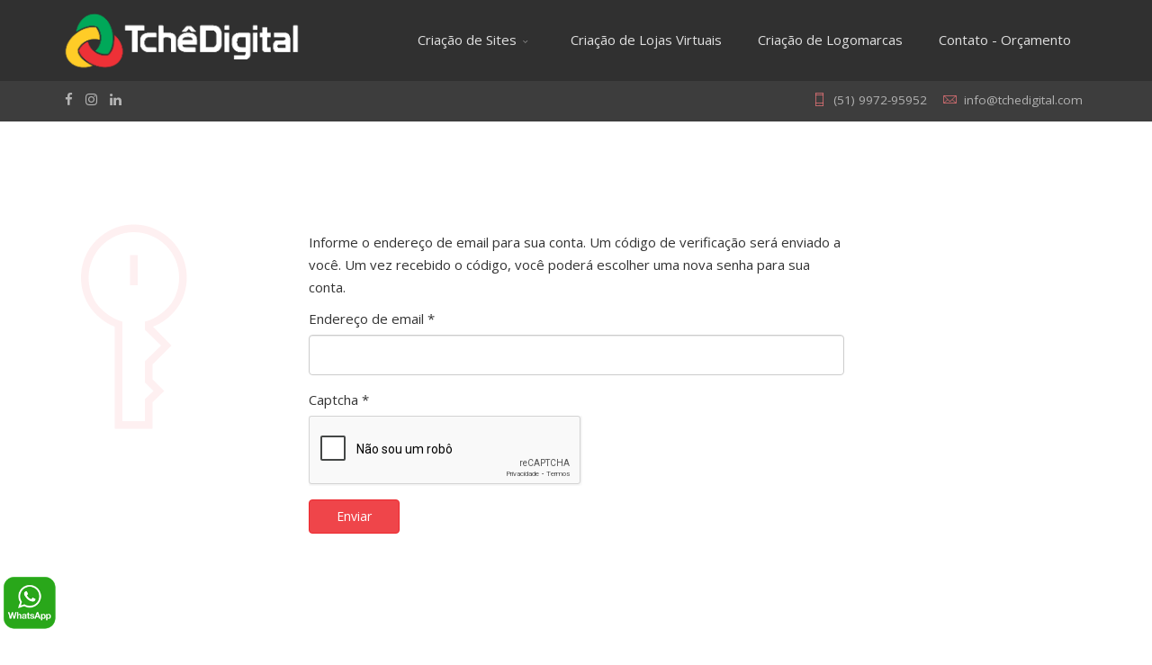

--- FILE ---
content_type: text/html; charset=utf-8
request_url: https://tche.digital/minha-conta?view=reset
body_size: 5344
content:
<!DOCTYPE html>
<html xmlns="http://www.w3.org/1999/xhtml" xml:lang="pt-br" lang="pt-br" dir="ltr">
    <head>
        <meta http-equiv="X-UA-Compatible" content="IE=edge">
            <meta name="viewport" content="width=device-width, initial-scale=1">
                                <!-- head -->
                <base href="https://tche.digital/minha-conta" />
	<meta http-equiv="content-type" content="text/html; charset=utf-8" />
	<meta name="rights" content="Nunes TI" />
	<meta name="description" content="Criação de Sites, Lojas Virtuais e Logomarcas. Desenvolvimento de Sites de Notícias. Posicionamento Web, Manutenção e Suporte. Criação de Sites Personalizados." />
	<meta name="generator" content="Joomla! - Open Source Content Management" />
	<title>Minha Conta</title>
	<link href="//cdn-nuneshost.tche.digital/templates/flex/images/favicon.ico" rel="shortcut icon" type="image/vnd.microsoft.icon" />
	<link href="//fonts.googleapis.com/css?family=Open+Sans:300,300italic,regular,italic,600,600italic,700,700italic,800,800italic&amp;subset=latin" rel="stylesheet" type="text/css" />
	<link href="//fonts.googleapis.com/css?family=Raleway:100,100italic,200,200italic,300,300italic,regular,italic,500,500italic,600,600italic,700,700italic,800,800italic,900,900italic&amp;subset=latin" rel="stylesheet" type="text/css" />
	<link href="//cdn-nuneshost.tche.digital/cache/com_templates/templates/flex/ed626eb5643f41141d75945f15e9b60a.css" rel="stylesheet" type="text/css" />
	<style type="text/css">
#mailto2ce-modal-window-138896745 .modal-body{overflow-y:hidden;padding:3px}#mailto2ce-modal-window-138896745 iframe{border:0}body{font-family:Open Sans, sans-serif; font-size:15px; font-weight:normal; }h1{font-family:Raleway, sans-serif; font-size:36px; font-weight:100; }h2{font-family:Raleway, sans-serif; font-size:30px; font-weight:300; }h3{font-family:Raleway, sans-serif; font-size:24px; font-weight:normal; }h4{font-family:Raleway, sans-serif; font-size:23px; font-weight:normal; }h5{font-family:Raleway, sans-serif; font-size:20px; font-weight:500; }h6{font-family:Raleway, sans-serif; font-size:17px; font-weight:600; }.sp-megamenu-parent > li > a {padding: 0 20px;}
.ap-modal-login .ap-signin + .nav.menu li {
     background:rgba(255,255,255,.9);
}
.ap-modal-login .ap-signin + .nav.menu li a {
     color:#D4D4D4!important;
}
.ap-modal-login .info-text,
.ap-modal-login .info-text:hover {
     color:#D4D4D4;
}

.sp-dropdown .sp-menu-item.sp-has-child.separator > .sp-group-title  {
    display:none;
}

/* WHATSAPP FIXO */
.whatsapp-fixo {
position: fixed;
bottom:20px;
left:2px;
z-index: 999;
}#sp-header{ background-color:#303030;color:#f0f0f0; }#sp-header a{color:#e0e0e0;}#sp-header a:hover{color:#ffffff;}#sp-top-bar{ background-color:#3d3d3d;color:#d4d4d4; }#sp-top-bar a{color:#b3b3b3;}#sp-top-bar a:hover{color:#d1d1d1;}#sp-footer{ background-color:#363839;color:#b0b0b0; }#sp-footer a{color:#d6d6d6;}#sp-footer a:hover{color:#f0f0f0;}
	</style>
	<script type="application/json" class="joomla-script-options new">{"csrf.token":"e74016ba905351027f0e2ca28e3f1886","system.paths":{"root":"","base":""},"system.keepalive":{"interval":1740000,"uri":"\/component\/ajax\/?format=json"},"joomla.jtext":{"JLIB_FORM_FIELD_INVALID":"Campo inv\u00e1lido:&#160;"}}</script>
	<script src="//cdn-nuneshost.tche.digital/media/system/js/core.js?935706300fc6a3dda8b5c74f7c6a44b9" type="d66d6f1ab41f461d4523b352-text/javascript"></script>
	<!--[if lt IE 9]><script src="/media/system/js/polyfill.event.js?935706300fc6a3dda8b5c74f7c6a44b9" type="text/javascript"></script><![endif]-->
	<script src="//cdn-nuneshost.tche.digital/media/system/js/keepalive.js?935706300fc6a3dda8b5c74f7c6a44b9" type="d66d6f1ab41f461d4523b352-text/javascript"></script>
	<script src="//cdn-nuneshost.tche.digital/media/system/js/mootools-core.js?935706300fc6a3dda8b5c74f7c6a44b9" type="d66d6f1ab41f461d4523b352-text/javascript"></script>
	<script src="//cdn-nuneshost.tche.digital/media/jui/js/jquery.min.js?935706300fc6a3dda8b5c74f7c6a44b9" type="d66d6f1ab41f461d4523b352-text/javascript"></script>
	<script src="//cdn-nuneshost.tche.digital/media/jui/js/jquery-noconflict.js?935706300fc6a3dda8b5c74f7c6a44b9" type="d66d6f1ab41f461d4523b352-text/javascript"></script>
	<script src="//cdn-nuneshost.tche.digital/media/jui/js/jquery-migrate.min.js?935706300fc6a3dda8b5c74f7c6a44b9" type="d66d6f1ab41f461d4523b352-text/javascript"></script>
	<script src="//cdn-nuneshost.tche.digital/media/system/js/punycode.js?935706300fc6a3dda8b5c74f7c6a44b9" type="d66d6f1ab41f461d4523b352-text/javascript"></script>
	<script src="//cdn-nuneshost.tche.digital/media/system/js/validate.js?935706300fc6a3dda8b5c74f7c6a44b9" type="d66d6f1ab41f461d4523b352-text/javascript"></script>
	<!--[if lt IE 9]><script src="/media/system/js/html5fallback.js?935706300fc6a3dda8b5c74f7c6a44b9" type="text/javascript"></script><![endif]-->
	<script src="//cdn-nuneshost.tche.digital/media/plg_captcha_recaptcha/js/recaptcha.min.js?935706300fc6a3dda8b5c74f7c6a44b9" type="d66d6f1ab41f461d4523b352-text/javascript"></script>
	<script src="https://www.google.com/recaptcha/api.js?onload=JoomlaInitReCaptcha2&render=explicit&hl=pt-BR" type="d66d6f1ab41f461d4523b352-text/javascript"></script>
	<script src="//cdn-nuneshost.tche.digital/templates/flex/js/bootstrap.min.js" type="d66d6f1ab41f461d4523b352-text/javascript"></script>
	<script src="//cdn-nuneshost.tche.digital/templates/flex/js/modernizr.js" type="d66d6f1ab41f461d4523b352-text/javascript"></script>
	<script src="//cdn-nuneshost.tche.digital/templates/flex/js/SmoothScroll.js" type="d66d6f1ab41f461d4523b352-text/javascript"></script>
	<script src="//cdn-nuneshost.tche.digital/templates/flex/js/matchheight.js" type="d66d6f1ab41f461d4523b352-text/javascript"></script>
	<script src="//cdn-nuneshost.tche.digital/templates/flex/js/jquery.easing.min.js" type="d66d6f1ab41f461d4523b352-text/javascript"></script>
	<script src="//cdn-nuneshost.tche.digital/templates/flex/js/jquery.nav.js" type="d66d6f1ab41f461d4523b352-text/javascript"></script>
	<script src="//cdn-nuneshost.tche.digital/templates/flex/js/vm-cart.js" type="d66d6f1ab41f461d4523b352-text/javascript"></script>
	<script src="//cdn-nuneshost.tche.digital/templates/flex/js/main.js" type="d66d6f1ab41f461d4523b352-text/javascript"></script>
	<script type="d66d6f1ab41f461d4523b352-text/javascript">
jQuery(function($){ initPopovers(); $("body").on("subform-row-add", initPopovers); function initPopovers (event, container) { $(container || document).find(".hasPopover").popover({"html": true,"trigger": "hover focus","container": "body"});} });
jQuery(document).ready(function(){
	jQuery('#mailto2ce-modal-window-138896745-button').on('click',function(){jQuery('#mailto2ce-modal-window-138896745').modal('show');});
});

var sp_preloader = '0';

var sp_offanimation = 'default';

	</script>

                    


<script type="d66d6f1ab41f461d4523b352-text/javascript">
  (function(i,s,o,g,r,a,m){i['GoogleAnalyticsObject']=r;i[r]=i[r]||function(){
  (i[r].q=i[r].q||[]).push(arguments)},i[r].l=1*new Date();a=s.createElement(o),
  m=s.getElementsByTagName(o)[0];a.async=1;a.src=g;m.parentNode.insertBefore(a,m)
  })(window,document,'script','//www.google-analytics.com/analytics.js','ga');

  ga('create', 'UA-9291505-1', 'auto');
  ga('send', 'pageview');

</script>
<!-- //End Universal Google Analytics Plugin by PB Web Development -->


</head>
    <body class="site com-users view-reset no-layout no-task itemid-256 pt-br ltr  sticky-header layout-fluid off-canvas-menu-init">
    
        <div class="off-canvas-menu-wrap">
            <div class="body-innerwrapper">
    <header id="sp-header" class="flex"><div class="container"><div class="row"><div id="sp-logo" class="col-xs-8 col-sm-3 col-md-3"><div class="sp-column logobckg"><a class="logo" href="/"><img class="sp-default-logo hidden-xs" src="//cdn-nuneshost.tche.digital/images/criacao_sites_porto_alegre.png" alt="Tchê Digital"><img class="sp-retina-logo hidden-xs" src="//cdn-nuneshost.tche.digital/images/criacao_sites_porto_alegre.png" alt="Tchê Digital" width="285" height="70" /><img class="sp-default-logo visible-xs-block" src="//cdn-nuneshost.tche.digital/images/criacao_sites_porto_alegre.png" alt="Tchê Digital"></a></div></div><div id="sp-menu" class="col-xs-4 col-sm-9 col-md-9"><div class="sp-column flex">			<div class="sp-megamenu-wrapper">
				<a id="offcanvas-toggler" class="visible-sm visible-xs" href="#"><i class="fa fa-bars"></i></a>
				<ul class="sp-megamenu-parent menu-fade-down-fade-up hidden-sm hidden-xs"><li class="sp-menu-item"></li><li class="sp-menu-item sp-has-child"><a  href="/criacao-sites"  >Criação de Sites</a><div class="sp-dropdown sp-dropdown-main sp-menu-right" style="width: 252px;"><div class="sp-dropdown-inner"><ul class="sp-dropdown-items"><li class="sp-menu-item"><a  href="/criacao-sites/empresas"  title="Criação de Sites Empresas" >Empresas</a></li><li class="sp-menu-item"><a  href="/criacao-sites/academias"  title="Criação de Sites Academias" >Academias</a></li><li class="sp-menu-item"><a  href="/criacao-sites/advogados"  title="Criação de Sites Advogados" >Advogados</a></li><li class="sp-menu-item"><a  href="/criacao-sites/arquitetos"  title="Criação de Sites Arquitetos" >Arquitetos</a></li><li class="sp-menu-item"><a  href="/criacao-sites/contabilidade"  title="Criação de Sites Contabilidade" >Contabilidade</a></li><li class="sp-menu-item"><a  href="/criacao-sites/escolas"  title="Criação de Sites Escolas" >Escolas</a></li><li class="sp-menu-item"><a  href="/criacao-sites/hoteis"  title="Criação de Sites Pousadas" >Hotéis e Pousadas</a></li><li class="sp-menu-item"><a  href="/criacao-sites/medicos"  title="Criação de Sites Médicos" >Médicos</a></li><li class="sp-menu-item"><a  href="/criacao-sites/noticias"  title="Criação de Sites Notícias" >Notícias</a></li><li class="sp-menu-item"><a  href="/criacao-sites/pet-shop"  title="Criação de Sites Pet Shop" >Pet Shop</a></li><li class="sp-menu-item"><a  href="/criacao-sites/restaurantes"  title="Criação de Sites Restaurantes" >Restaurantes</a></li></ul></div></div></li><li class="sp-menu-item"><a  href="/loja-virtual"  title="Criação Loja Virtual" >Criação de Lojas Virtuais</a></li><li class="sp-menu-item"><a  href="/criacao-logomarca"  title="Criação Logomarca" >Criação de Logomarcas</a></li><li class="sp-menu-item"><a  href="/contato"  >Contato - Orçamento</a></li></ul>			</div>
		</div></div></div></div></header><section id="sp-top-bar" class=" hidden-xs hidden-sm hidden-md"><div class="container"><div class="row"><div id="sp-top1" class="col-sm-4 col-md-4"><div class="sp-column "><ul class="social-icons"><li><a target="_blank" href="https://www.facebook.com/TcheDigital"><i class="fa fa-facebook"></i></a></li><li ><a target="_blank" href="https://www.instagram.com/tche.digital"><i class="fa fa-instagram"></i></a></li><li><a target="_blank" href="https://www.linkedin.com/company/tch%C3%AAdigital"><i class="fa fa-linkedin"></i></a></li></ul></div></div><div id="sp-top2" class="col-sm-8 col-md-8"><div class="sp-column pull-right"><ul class="sp-contact-info"><li class="sp-contact-mobile"><i class="pe pe-7s-phone"></i> <a href="tel:(51)9972-95952">(51) 9972-95952</a></li><li class="sp-contact-email"><i class="pe pe-7s-mail"></i> <span id="cloak5fb0e3d793c9eb5c2ec320da2b575445">Este endereço de email está sendo protegido de spambots. Você precisa do JavaScript ativado para vê-lo.</span><script type="d66d6f1ab41f461d4523b352-text/javascript">
				document.getElementById('cloak5fb0e3d793c9eb5c2ec320da2b575445').innerHTML = '';
				var prefix = '&#109;a' + 'i&#108;' + '&#116;o';
				var path = 'hr' + 'ef' + '=';
				var addy5fb0e3d793c9eb5c2ec320da2b575445 = '&#105;nf&#111;' + '&#64;';
				addy5fb0e3d793c9eb5c2ec320da2b575445 = addy5fb0e3d793c9eb5c2ec320da2b575445 + 'tch&#101;d&#105;g&#105;t&#97;l' + '&#46;' + 'c&#111;m';
				var addy_text5fb0e3d793c9eb5c2ec320da2b575445 = '&#105;nf&#111;' + '&#64;' + 'tch&#101;d&#105;g&#105;t&#97;l' + '&#46;' + 'c&#111;m';document.getElementById('cloak5fb0e3d793c9eb5c2ec320da2b575445').innerHTML += '<a ' + path + '\'' + prefix + ':' + addy5fb0e3d793c9eb5c2ec320da2b575445 + '\'>'+addy_text5fb0e3d793c9eb5c2ec320da2b575445+'<\/a>';
		</script></li></ul></div></div></div></div></section><section id="sp-title"><div class="row"><div id="sp-title" class="col-sm-12 col-md-12"><div class="sp-column "></div></div></div></section><section id="sp-main-body"><div class="container-fluid"><div class="row"><div id="sp-component" class="col-sm-12 col-md-12"><div class="sp-column "><div id="system-message-container">
	</div>
<div class="above-component"></div><div class="row reset-wrapper">
	<i class="pe pe-7s-key hidden-xs"></i>
	<div class="col-sm-6 col-sm-offset-3">
		<div class="reset">
			
			<form id="user-registration" action="/minha-conta?task=reset.request" method="post" class="form-validate">
									<p>Informe o endereço de email para sua conta. Um código de verificação será enviado a você. Um vez recebido o código, você poderá escolher uma nova senha para sua conta.</p>
											<div class="form-group">
							<label id="jform_email-lbl" for="jform_email" class="hasPopover required" title="Endereço de email" data-content="Forneça o endereço de email que está associado à sua conta de usuário.&lt;br /&gt;Um código de verificação será enviado a você. Uma vez recebido o código de verificação, você poderá escolher uma nova senha para sua conta.">
	Endereço de email<span class="star">&#160;*</span></label>
							<div class="group-control">
								<input type="text" name="jform[email]" id="jform_email"  value="" class="validate-username required" size="30"       required aria-required="true"      />
							</div>
						</div>
											<div class="form-group">
							<label id="jform_captcha-lbl" for="jform_captcha" class="hasPopover required" title="Captcha" data-content="Por favor, complete a verificação de segurança.">
	Captcha<span class="star">&#160;*</span></label>
							<div class="group-control">
								<div id="jform_captcha" class=" required g-recaptcha" data-sitekey="6LejzQwUAAAAAJy1g-nctrg1Yi8qTHJ2h24kYYIC" data-theme="light" data-size="normal" data-tabindex="0" data-callback="" data-expired-callback="" data-error-callback=""></div>							</div>
						</div>
									
				<div class="form-group">
					<button type="submit" class="btn btn-primary validate">Enviar</button>
				</div>
				<input type="hidden" name="e74016ba905351027f0e2ca28e3f1886" value="1" />			</form>
		</div>
	</div>
</div><div class="below-component"></div></div></div></div></div></section><footer id="sp-footer"><div class="container"><div class="row"><div id="sp-footer1" class="col-sm-12 col-md-12"><div class="sp-column "><div class="sp-module "><div class="sp-module-content">

<div class="custom"  >
	<p style="text-align: right;"><span style="font-size: 18pt;"><strong>Sites da Tchê Digital&nbsp; &nbsp; &nbsp; &nbsp; &nbsp; &nbsp; &nbsp;</strong></span></p>
<table style="float: right;">
<tbody>
<tr>
<td style="text-align: center;"><a title="Loja Virtual Quadros Decorativos" href="https://www.quadros.shop/" target="_blank" rel="noopener"> <img style="display: block; margin-left: auto; margin-right: auto;" title="Loja Virtual Quadros Decorativos" src="//cdn-nuneshost.tche.digital/images/quadros-decorativos-b.png" alt="Loja Virtual de Quadros" width="155" height="38" /> </a>&nbsp;<strong><a href="https://www.quadros.shop/" target="_blank" rel="noopener">Loja Virtual de Quadros Decorativos</a></strong></td>
<td style="text-align: center;"><a title="Bicho Loterias" href="https://bicholoterias.com.br/" target="_blank" rel="noopener"><img src="//cdn-nuneshost.tche.digital/images/logo-bicho-loterias-b.png" alt="Loja Virtual de Quadros" width="229" height="36" /></a><strong><a href="https://bicholoterias.com.br/" target="_blank" rel="noopener">Resultados de Loterias</a></strong></td>
</tr>
</tbody>
</table></div>
</div></div></div></div></div></div></footer>            </div> <!-- /.body-innerwrapper -->
        </div> <!-- /.off-canvas-menu-wrap -->
        <!-- Off Canvas Menu -->
        <div class="offcanvas-menu">
            <a href="#" class="close-offcanvas"><i class="fa fa-remove"></i></a>
            <div class="offcanvas-inner">
                                    <div class="sp-module "><div class="sp-module-content"><ul class="accordion-menu ">
<li class="item-108 deeper parent"><a href="/criacao-sites" > Criação de Sites</a><span class="accordion-menu-toggler collapsed" data-toggle="collapse" data-target="#collapse-menu-108-507"><i class="open-icon fa fa-angle-down"></i></span><ul class="collapse" id="collapse-menu-108-507"><li class="item-458"><a href="/criacao-sites/empresas" title="Criação de Sites Empresas" > Empresas</a></li><li class="item-443"><a href="/criacao-sites/academias" title="Criação de Sites Academias" > Academias</a></li><li class="item-133"><a href="/criacao-sites/advogados" title="Criação de Sites Advogados" > Advogados</a></li><li class="item-445"><a href="/criacao-sites/arquitetos" title="Criação de Sites Arquitetos" > Arquitetos</a></li><li class="item-125"><a href="/criacao-sites/contabilidade" title="Criação de Sites Contabilidade" > Contabilidade</a></li><li class="item-450"><a href="/criacao-sites/escolas" title="Criação de Sites Escolas" > Escolas</a></li><li class="item-163"><a href="/criacao-sites/hoteis" title="Criação de Sites Pousadas" > Hotéis e Pousadas</a></li><li class="item-372"><a href="/criacao-sites/medicos" title="Criação de Sites Médicos" > Médicos</a></li><li class="item-678"><a href="/criacao-sites/noticias" title="Criação de Sites Notícias" > Notícias</a></li><li class="item-455"><a href="/criacao-sites/pet-shop" title="Criação de Sites Pet Shop" > Pet Shop</a></li><li class="item-164"><a href="/criacao-sites/restaurantes" title="Criação de Sites Restaurantes" > Restaurantes</a></li></ul></li><li class="item-414"><a href="/loja-virtual" title="Criação Loja Virtual" > Criação de Lojas Virtuais</a></li><li class="item-377"><a href="/criacao-logomarca" title="Criação Logomarca" > Criação de Logomarcas</a></li><li class="item-327"><a href="/contato" > Contato - Orçamento</a></li></ul>
</div></div><div class="sp-module "><div class="sp-module-content"><ul class="accordion-menu ">
<li class="item-411"><a href="/inicio" > <i class="fa fa-home"></i> Início</a></li><li class="item-412"><a href="/criar-ticket" > Criar Ticket</a></li><li class="item-413"><a href="/tickets-abertos" > Meus Tickets</a></li><li class="item-415"><a href="https://tche.digital/" title="Retornar ao Site" > <i class="fa fa-share-square"></i> <img src="//cdn-nuneshost.tche.digital/images/tche-digital-branco.png" alt="Tchê Digital" /></a></li></ul>
</div></div>
                                </div> <!-- /.offcanvas-inner -->
        </div> <!-- /.offcanvas-menu -->
    
            
        <div class="whatsapp-fixo">
<a href="https://api.whatsapp.com/send?phone=5551997295952&text=Ol%C3%A1%21%20
Estou%20no%20site%20da%20Tch%C3%AA%20Digital.%20Gostaria%20de%20esclarecer%20uma%20d%C3%BAvida%20ou%20solicitar%20or%C3%A7amento%21" target="_blank">
<img src="//cdn-nuneshost.tche.digital/images/whatsapp-tche.png" width="60%" height="60%" alt="Fale Conosco"/> 
</a>
</div>
        <!-- Preloader -->
        
        <div id="fading-header" style="display:none"></div>
    <script src="/cdn-cgi/scripts/7d0fa10a/cloudflare-static/rocket-loader.min.js" data-cf-settings="d66d6f1ab41f461d4523b352-|49" defer></script><script defer src="https://static.cloudflareinsights.com/beacon.min.js/vcd15cbe7772f49c399c6a5babf22c1241717689176015" integrity="sha512-ZpsOmlRQV6y907TI0dKBHq9Md29nnaEIPlkf84rnaERnq6zvWvPUqr2ft8M1aS28oN72PdrCzSjY4U6VaAw1EQ==" data-cf-beacon='{"version":"2024.11.0","token":"b0f9f7a22d734be891b75d4d7fbe7030","r":1,"server_timing":{"name":{"cfCacheStatus":true,"cfEdge":true,"cfExtPri":true,"cfL4":true,"cfOrigin":true,"cfSpeedBrain":true},"location_startswith":null}}' crossorigin="anonymous"></script>
</body>
</html>

--- FILE ---
content_type: text/html; charset=utf-8
request_url: https://www.google.com/recaptcha/api2/anchor?ar=1&k=6LejzQwUAAAAAJy1g-nctrg1Yi8qTHJ2h24kYYIC&co=aHR0cHM6Ly90Y2hlLmRpZ2l0YWw6NDQz&hl=pt-BR&v=PoyoqOPhxBO7pBk68S4YbpHZ&theme=light&size=normal&anchor-ms=20000&execute-ms=30000&cb=9kxka1mesjfn
body_size: 49201
content:
<!DOCTYPE HTML><html dir="ltr" lang="pt-BR"><head><meta http-equiv="Content-Type" content="text/html; charset=UTF-8">
<meta http-equiv="X-UA-Compatible" content="IE=edge">
<title>reCAPTCHA</title>
<style type="text/css">
/* cyrillic-ext */
@font-face {
  font-family: 'Roboto';
  font-style: normal;
  font-weight: 400;
  font-stretch: 100%;
  src: url(//fonts.gstatic.com/s/roboto/v48/KFO7CnqEu92Fr1ME7kSn66aGLdTylUAMa3GUBHMdazTgWw.woff2) format('woff2');
  unicode-range: U+0460-052F, U+1C80-1C8A, U+20B4, U+2DE0-2DFF, U+A640-A69F, U+FE2E-FE2F;
}
/* cyrillic */
@font-face {
  font-family: 'Roboto';
  font-style: normal;
  font-weight: 400;
  font-stretch: 100%;
  src: url(//fonts.gstatic.com/s/roboto/v48/KFO7CnqEu92Fr1ME7kSn66aGLdTylUAMa3iUBHMdazTgWw.woff2) format('woff2');
  unicode-range: U+0301, U+0400-045F, U+0490-0491, U+04B0-04B1, U+2116;
}
/* greek-ext */
@font-face {
  font-family: 'Roboto';
  font-style: normal;
  font-weight: 400;
  font-stretch: 100%;
  src: url(//fonts.gstatic.com/s/roboto/v48/KFO7CnqEu92Fr1ME7kSn66aGLdTylUAMa3CUBHMdazTgWw.woff2) format('woff2');
  unicode-range: U+1F00-1FFF;
}
/* greek */
@font-face {
  font-family: 'Roboto';
  font-style: normal;
  font-weight: 400;
  font-stretch: 100%;
  src: url(//fonts.gstatic.com/s/roboto/v48/KFO7CnqEu92Fr1ME7kSn66aGLdTylUAMa3-UBHMdazTgWw.woff2) format('woff2');
  unicode-range: U+0370-0377, U+037A-037F, U+0384-038A, U+038C, U+038E-03A1, U+03A3-03FF;
}
/* math */
@font-face {
  font-family: 'Roboto';
  font-style: normal;
  font-weight: 400;
  font-stretch: 100%;
  src: url(//fonts.gstatic.com/s/roboto/v48/KFO7CnqEu92Fr1ME7kSn66aGLdTylUAMawCUBHMdazTgWw.woff2) format('woff2');
  unicode-range: U+0302-0303, U+0305, U+0307-0308, U+0310, U+0312, U+0315, U+031A, U+0326-0327, U+032C, U+032F-0330, U+0332-0333, U+0338, U+033A, U+0346, U+034D, U+0391-03A1, U+03A3-03A9, U+03B1-03C9, U+03D1, U+03D5-03D6, U+03F0-03F1, U+03F4-03F5, U+2016-2017, U+2034-2038, U+203C, U+2040, U+2043, U+2047, U+2050, U+2057, U+205F, U+2070-2071, U+2074-208E, U+2090-209C, U+20D0-20DC, U+20E1, U+20E5-20EF, U+2100-2112, U+2114-2115, U+2117-2121, U+2123-214F, U+2190, U+2192, U+2194-21AE, U+21B0-21E5, U+21F1-21F2, U+21F4-2211, U+2213-2214, U+2216-22FF, U+2308-230B, U+2310, U+2319, U+231C-2321, U+2336-237A, U+237C, U+2395, U+239B-23B7, U+23D0, U+23DC-23E1, U+2474-2475, U+25AF, U+25B3, U+25B7, U+25BD, U+25C1, U+25CA, U+25CC, U+25FB, U+266D-266F, U+27C0-27FF, U+2900-2AFF, U+2B0E-2B11, U+2B30-2B4C, U+2BFE, U+3030, U+FF5B, U+FF5D, U+1D400-1D7FF, U+1EE00-1EEFF;
}
/* symbols */
@font-face {
  font-family: 'Roboto';
  font-style: normal;
  font-weight: 400;
  font-stretch: 100%;
  src: url(//fonts.gstatic.com/s/roboto/v48/KFO7CnqEu92Fr1ME7kSn66aGLdTylUAMaxKUBHMdazTgWw.woff2) format('woff2');
  unicode-range: U+0001-000C, U+000E-001F, U+007F-009F, U+20DD-20E0, U+20E2-20E4, U+2150-218F, U+2190, U+2192, U+2194-2199, U+21AF, U+21E6-21F0, U+21F3, U+2218-2219, U+2299, U+22C4-22C6, U+2300-243F, U+2440-244A, U+2460-24FF, U+25A0-27BF, U+2800-28FF, U+2921-2922, U+2981, U+29BF, U+29EB, U+2B00-2BFF, U+4DC0-4DFF, U+FFF9-FFFB, U+10140-1018E, U+10190-1019C, U+101A0, U+101D0-101FD, U+102E0-102FB, U+10E60-10E7E, U+1D2C0-1D2D3, U+1D2E0-1D37F, U+1F000-1F0FF, U+1F100-1F1AD, U+1F1E6-1F1FF, U+1F30D-1F30F, U+1F315, U+1F31C, U+1F31E, U+1F320-1F32C, U+1F336, U+1F378, U+1F37D, U+1F382, U+1F393-1F39F, U+1F3A7-1F3A8, U+1F3AC-1F3AF, U+1F3C2, U+1F3C4-1F3C6, U+1F3CA-1F3CE, U+1F3D4-1F3E0, U+1F3ED, U+1F3F1-1F3F3, U+1F3F5-1F3F7, U+1F408, U+1F415, U+1F41F, U+1F426, U+1F43F, U+1F441-1F442, U+1F444, U+1F446-1F449, U+1F44C-1F44E, U+1F453, U+1F46A, U+1F47D, U+1F4A3, U+1F4B0, U+1F4B3, U+1F4B9, U+1F4BB, U+1F4BF, U+1F4C8-1F4CB, U+1F4D6, U+1F4DA, U+1F4DF, U+1F4E3-1F4E6, U+1F4EA-1F4ED, U+1F4F7, U+1F4F9-1F4FB, U+1F4FD-1F4FE, U+1F503, U+1F507-1F50B, U+1F50D, U+1F512-1F513, U+1F53E-1F54A, U+1F54F-1F5FA, U+1F610, U+1F650-1F67F, U+1F687, U+1F68D, U+1F691, U+1F694, U+1F698, U+1F6AD, U+1F6B2, U+1F6B9-1F6BA, U+1F6BC, U+1F6C6-1F6CF, U+1F6D3-1F6D7, U+1F6E0-1F6EA, U+1F6F0-1F6F3, U+1F6F7-1F6FC, U+1F700-1F7FF, U+1F800-1F80B, U+1F810-1F847, U+1F850-1F859, U+1F860-1F887, U+1F890-1F8AD, U+1F8B0-1F8BB, U+1F8C0-1F8C1, U+1F900-1F90B, U+1F93B, U+1F946, U+1F984, U+1F996, U+1F9E9, U+1FA00-1FA6F, U+1FA70-1FA7C, U+1FA80-1FA89, U+1FA8F-1FAC6, U+1FACE-1FADC, U+1FADF-1FAE9, U+1FAF0-1FAF8, U+1FB00-1FBFF;
}
/* vietnamese */
@font-face {
  font-family: 'Roboto';
  font-style: normal;
  font-weight: 400;
  font-stretch: 100%;
  src: url(//fonts.gstatic.com/s/roboto/v48/KFO7CnqEu92Fr1ME7kSn66aGLdTylUAMa3OUBHMdazTgWw.woff2) format('woff2');
  unicode-range: U+0102-0103, U+0110-0111, U+0128-0129, U+0168-0169, U+01A0-01A1, U+01AF-01B0, U+0300-0301, U+0303-0304, U+0308-0309, U+0323, U+0329, U+1EA0-1EF9, U+20AB;
}
/* latin-ext */
@font-face {
  font-family: 'Roboto';
  font-style: normal;
  font-weight: 400;
  font-stretch: 100%;
  src: url(//fonts.gstatic.com/s/roboto/v48/KFO7CnqEu92Fr1ME7kSn66aGLdTylUAMa3KUBHMdazTgWw.woff2) format('woff2');
  unicode-range: U+0100-02BA, U+02BD-02C5, U+02C7-02CC, U+02CE-02D7, U+02DD-02FF, U+0304, U+0308, U+0329, U+1D00-1DBF, U+1E00-1E9F, U+1EF2-1EFF, U+2020, U+20A0-20AB, U+20AD-20C0, U+2113, U+2C60-2C7F, U+A720-A7FF;
}
/* latin */
@font-face {
  font-family: 'Roboto';
  font-style: normal;
  font-weight: 400;
  font-stretch: 100%;
  src: url(//fonts.gstatic.com/s/roboto/v48/KFO7CnqEu92Fr1ME7kSn66aGLdTylUAMa3yUBHMdazQ.woff2) format('woff2');
  unicode-range: U+0000-00FF, U+0131, U+0152-0153, U+02BB-02BC, U+02C6, U+02DA, U+02DC, U+0304, U+0308, U+0329, U+2000-206F, U+20AC, U+2122, U+2191, U+2193, U+2212, U+2215, U+FEFF, U+FFFD;
}
/* cyrillic-ext */
@font-face {
  font-family: 'Roboto';
  font-style: normal;
  font-weight: 500;
  font-stretch: 100%;
  src: url(//fonts.gstatic.com/s/roboto/v48/KFO7CnqEu92Fr1ME7kSn66aGLdTylUAMa3GUBHMdazTgWw.woff2) format('woff2');
  unicode-range: U+0460-052F, U+1C80-1C8A, U+20B4, U+2DE0-2DFF, U+A640-A69F, U+FE2E-FE2F;
}
/* cyrillic */
@font-face {
  font-family: 'Roboto';
  font-style: normal;
  font-weight: 500;
  font-stretch: 100%;
  src: url(//fonts.gstatic.com/s/roboto/v48/KFO7CnqEu92Fr1ME7kSn66aGLdTylUAMa3iUBHMdazTgWw.woff2) format('woff2');
  unicode-range: U+0301, U+0400-045F, U+0490-0491, U+04B0-04B1, U+2116;
}
/* greek-ext */
@font-face {
  font-family: 'Roboto';
  font-style: normal;
  font-weight: 500;
  font-stretch: 100%;
  src: url(//fonts.gstatic.com/s/roboto/v48/KFO7CnqEu92Fr1ME7kSn66aGLdTylUAMa3CUBHMdazTgWw.woff2) format('woff2');
  unicode-range: U+1F00-1FFF;
}
/* greek */
@font-face {
  font-family: 'Roboto';
  font-style: normal;
  font-weight: 500;
  font-stretch: 100%;
  src: url(//fonts.gstatic.com/s/roboto/v48/KFO7CnqEu92Fr1ME7kSn66aGLdTylUAMa3-UBHMdazTgWw.woff2) format('woff2');
  unicode-range: U+0370-0377, U+037A-037F, U+0384-038A, U+038C, U+038E-03A1, U+03A3-03FF;
}
/* math */
@font-face {
  font-family: 'Roboto';
  font-style: normal;
  font-weight: 500;
  font-stretch: 100%;
  src: url(//fonts.gstatic.com/s/roboto/v48/KFO7CnqEu92Fr1ME7kSn66aGLdTylUAMawCUBHMdazTgWw.woff2) format('woff2');
  unicode-range: U+0302-0303, U+0305, U+0307-0308, U+0310, U+0312, U+0315, U+031A, U+0326-0327, U+032C, U+032F-0330, U+0332-0333, U+0338, U+033A, U+0346, U+034D, U+0391-03A1, U+03A3-03A9, U+03B1-03C9, U+03D1, U+03D5-03D6, U+03F0-03F1, U+03F4-03F5, U+2016-2017, U+2034-2038, U+203C, U+2040, U+2043, U+2047, U+2050, U+2057, U+205F, U+2070-2071, U+2074-208E, U+2090-209C, U+20D0-20DC, U+20E1, U+20E5-20EF, U+2100-2112, U+2114-2115, U+2117-2121, U+2123-214F, U+2190, U+2192, U+2194-21AE, U+21B0-21E5, U+21F1-21F2, U+21F4-2211, U+2213-2214, U+2216-22FF, U+2308-230B, U+2310, U+2319, U+231C-2321, U+2336-237A, U+237C, U+2395, U+239B-23B7, U+23D0, U+23DC-23E1, U+2474-2475, U+25AF, U+25B3, U+25B7, U+25BD, U+25C1, U+25CA, U+25CC, U+25FB, U+266D-266F, U+27C0-27FF, U+2900-2AFF, U+2B0E-2B11, U+2B30-2B4C, U+2BFE, U+3030, U+FF5B, U+FF5D, U+1D400-1D7FF, U+1EE00-1EEFF;
}
/* symbols */
@font-face {
  font-family: 'Roboto';
  font-style: normal;
  font-weight: 500;
  font-stretch: 100%;
  src: url(//fonts.gstatic.com/s/roboto/v48/KFO7CnqEu92Fr1ME7kSn66aGLdTylUAMaxKUBHMdazTgWw.woff2) format('woff2');
  unicode-range: U+0001-000C, U+000E-001F, U+007F-009F, U+20DD-20E0, U+20E2-20E4, U+2150-218F, U+2190, U+2192, U+2194-2199, U+21AF, U+21E6-21F0, U+21F3, U+2218-2219, U+2299, U+22C4-22C6, U+2300-243F, U+2440-244A, U+2460-24FF, U+25A0-27BF, U+2800-28FF, U+2921-2922, U+2981, U+29BF, U+29EB, U+2B00-2BFF, U+4DC0-4DFF, U+FFF9-FFFB, U+10140-1018E, U+10190-1019C, U+101A0, U+101D0-101FD, U+102E0-102FB, U+10E60-10E7E, U+1D2C0-1D2D3, U+1D2E0-1D37F, U+1F000-1F0FF, U+1F100-1F1AD, U+1F1E6-1F1FF, U+1F30D-1F30F, U+1F315, U+1F31C, U+1F31E, U+1F320-1F32C, U+1F336, U+1F378, U+1F37D, U+1F382, U+1F393-1F39F, U+1F3A7-1F3A8, U+1F3AC-1F3AF, U+1F3C2, U+1F3C4-1F3C6, U+1F3CA-1F3CE, U+1F3D4-1F3E0, U+1F3ED, U+1F3F1-1F3F3, U+1F3F5-1F3F7, U+1F408, U+1F415, U+1F41F, U+1F426, U+1F43F, U+1F441-1F442, U+1F444, U+1F446-1F449, U+1F44C-1F44E, U+1F453, U+1F46A, U+1F47D, U+1F4A3, U+1F4B0, U+1F4B3, U+1F4B9, U+1F4BB, U+1F4BF, U+1F4C8-1F4CB, U+1F4D6, U+1F4DA, U+1F4DF, U+1F4E3-1F4E6, U+1F4EA-1F4ED, U+1F4F7, U+1F4F9-1F4FB, U+1F4FD-1F4FE, U+1F503, U+1F507-1F50B, U+1F50D, U+1F512-1F513, U+1F53E-1F54A, U+1F54F-1F5FA, U+1F610, U+1F650-1F67F, U+1F687, U+1F68D, U+1F691, U+1F694, U+1F698, U+1F6AD, U+1F6B2, U+1F6B9-1F6BA, U+1F6BC, U+1F6C6-1F6CF, U+1F6D3-1F6D7, U+1F6E0-1F6EA, U+1F6F0-1F6F3, U+1F6F7-1F6FC, U+1F700-1F7FF, U+1F800-1F80B, U+1F810-1F847, U+1F850-1F859, U+1F860-1F887, U+1F890-1F8AD, U+1F8B0-1F8BB, U+1F8C0-1F8C1, U+1F900-1F90B, U+1F93B, U+1F946, U+1F984, U+1F996, U+1F9E9, U+1FA00-1FA6F, U+1FA70-1FA7C, U+1FA80-1FA89, U+1FA8F-1FAC6, U+1FACE-1FADC, U+1FADF-1FAE9, U+1FAF0-1FAF8, U+1FB00-1FBFF;
}
/* vietnamese */
@font-face {
  font-family: 'Roboto';
  font-style: normal;
  font-weight: 500;
  font-stretch: 100%;
  src: url(//fonts.gstatic.com/s/roboto/v48/KFO7CnqEu92Fr1ME7kSn66aGLdTylUAMa3OUBHMdazTgWw.woff2) format('woff2');
  unicode-range: U+0102-0103, U+0110-0111, U+0128-0129, U+0168-0169, U+01A0-01A1, U+01AF-01B0, U+0300-0301, U+0303-0304, U+0308-0309, U+0323, U+0329, U+1EA0-1EF9, U+20AB;
}
/* latin-ext */
@font-face {
  font-family: 'Roboto';
  font-style: normal;
  font-weight: 500;
  font-stretch: 100%;
  src: url(//fonts.gstatic.com/s/roboto/v48/KFO7CnqEu92Fr1ME7kSn66aGLdTylUAMa3KUBHMdazTgWw.woff2) format('woff2');
  unicode-range: U+0100-02BA, U+02BD-02C5, U+02C7-02CC, U+02CE-02D7, U+02DD-02FF, U+0304, U+0308, U+0329, U+1D00-1DBF, U+1E00-1E9F, U+1EF2-1EFF, U+2020, U+20A0-20AB, U+20AD-20C0, U+2113, U+2C60-2C7F, U+A720-A7FF;
}
/* latin */
@font-face {
  font-family: 'Roboto';
  font-style: normal;
  font-weight: 500;
  font-stretch: 100%;
  src: url(//fonts.gstatic.com/s/roboto/v48/KFO7CnqEu92Fr1ME7kSn66aGLdTylUAMa3yUBHMdazQ.woff2) format('woff2');
  unicode-range: U+0000-00FF, U+0131, U+0152-0153, U+02BB-02BC, U+02C6, U+02DA, U+02DC, U+0304, U+0308, U+0329, U+2000-206F, U+20AC, U+2122, U+2191, U+2193, U+2212, U+2215, U+FEFF, U+FFFD;
}
/* cyrillic-ext */
@font-face {
  font-family: 'Roboto';
  font-style: normal;
  font-weight: 900;
  font-stretch: 100%;
  src: url(//fonts.gstatic.com/s/roboto/v48/KFO7CnqEu92Fr1ME7kSn66aGLdTylUAMa3GUBHMdazTgWw.woff2) format('woff2');
  unicode-range: U+0460-052F, U+1C80-1C8A, U+20B4, U+2DE0-2DFF, U+A640-A69F, U+FE2E-FE2F;
}
/* cyrillic */
@font-face {
  font-family: 'Roboto';
  font-style: normal;
  font-weight: 900;
  font-stretch: 100%;
  src: url(//fonts.gstatic.com/s/roboto/v48/KFO7CnqEu92Fr1ME7kSn66aGLdTylUAMa3iUBHMdazTgWw.woff2) format('woff2');
  unicode-range: U+0301, U+0400-045F, U+0490-0491, U+04B0-04B1, U+2116;
}
/* greek-ext */
@font-face {
  font-family: 'Roboto';
  font-style: normal;
  font-weight: 900;
  font-stretch: 100%;
  src: url(//fonts.gstatic.com/s/roboto/v48/KFO7CnqEu92Fr1ME7kSn66aGLdTylUAMa3CUBHMdazTgWw.woff2) format('woff2');
  unicode-range: U+1F00-1FFF;
}
/* greek */
@font-face {
  font-family: 'Roboto';
  font-style: normal;
  font-weight: 900;
  font-stretch: 100%;
  src: url(//fonts.gstatic.com/s/roboto/v48/KFO7CnqEu92Fr1ME7kSn66aGLdTylUAMa3-UBHMdazTgWw.woff2) format('woff2');
  unicode-range: U+0370-0377, U+037A-037F, U+0384-038A, U+038C, U+038E-03A1, U+03A3-03FF;
}
/* math */
@font-face {
  font-family: 'Roboto';
  font-style: normal;
  font-weight: 900;
  font-stretch: 100%;
  src: url(//fonts.gstatic.com/s/roboto/v48/KFO7CnqEu92Fr1ME7kSn66aGLdTylUAMawCUBHMdazTgWw.woff2) format('woff2');
  unicode-range: U+0302-0303, U+0305, U+0307-0308, U+0310, U+0312, U+0315, U+031A, U+0326-0327, U+032C, U+032F-0330, U+0332-0333, U+0338, U+033A, U+0346, U+034D, U+0391-03A1, U+03A3-03A9, U+03B1-03C9, U+03D1, U+03D5-03D6, U+03F0-03F1, U+03F4-03F5, U+2016-2017, U+2034-2038, U+203C, U+2040, U+2043, U+2047, U+2050, U+2057, U+205F, U+2070-2071, U+2074-208E, U+2090-209C, U+20D0-20DC, U+20E1, U+20E5-20EF, U+2100-2112, U+2114-2115, U+2117-2121, U+2123-214F, U+2190, U+2192, U+2194-21AE, U+21B0-21E5, U+21F1-21F2, U+21F4-2211, U+2213-2214, U+2216-22FF, U+2308-230B, U+2310, U+2319, U+231C-2321, U+2336-237A, U+237C, U+2395, U+239B-23B7, U+23D0, U+23DC-23E1, U+2474-2475, U+25AF, U+25B3, U+25B7, U+25BD, U+25C1, U+25CA, U+25CC, U+25FB, U+266D-266F, U+27C0-27FF, U+2900-2AFF, U+2B0E-2B11, U+2B30-2B4C, U+2BFE, U+3030, U+FF5B, U+FF5D, U+1D400-1D7FF, U+1EE00-1EEFF;
}
/* symbols */
@font-face {
  font-family: 'Roboto';
  font-style: normal;
  font-weight: 900;
  font-stretch: 100%;
  src: url(//fonts.gstatic.com/s/roboto/v48/KFO7CnqEu92Fr1ME7kSn66aGLdTylUAMaxKUBHMdazTgWw.woff2) format('woff2');
  unicode-range: U+0001-000C, U+000E-001F, U+007F-009F, U+20DD-20E0, U+20E2-20E4, U+2150-218F, U+2190, U+2192, U+2194-2199, U+21AF, U+21E6-21F0, U+21F3, U+2218-2219, U+2299, U+22C4-22C6, U+2300-243F, U+2440-244A, U+2460-24FF, U+25A0-27BF, U+2800-28FF, U+2921-2922, U+2981, U+29BF, U+29EB, U+2B00-2BFF, U+4DC0-4DFF, U+FFF9-FFFB, U+10140-1018E, U+10190-1019C, U+101A0, U+101D0-101FD, U+102E0-102FB, U+10E60-10E7E, U+1D2C0-1D2D3, U+1D2E0-1D37F, U+1F000-1F0FF, U+1F100-1F1AD, U+1F1E6-1F1FF, U+1F30D-1F30F, U+1F315, U+1F31C, U+1F31E, U+1F320-1F32C, U+1F336, U+1F378, U+1F37D, U+1F382, U+1F393-1F39F, U+1F3A7-1F3A8, U+1F3AC-1F3AF, U+1F3C2, U+1F3C4-1F3C6, U+1F3CA-1F3CE, U+1F3D4-1F3E0, U+1F3ED, U+1F3F1-1F3F3, U+1F3F5-1F3F7, U+1F408, U+1F415, U+1F41F, U+1F426, U+1F43F, U+1F441-1F442, U+1F444, U+1F446-1F449, U+1F44C-1F44E, U+1F453, U+1F46A, U+1F47D, U+1F4A3, U+1F4B0, U+1F4B3, U+1F4B9, U+1F4BB, U+1F4BF, U+1F4C8-1F4CB, U+1F4D6, U+1F4DA, U+1F4DF, U+1F4E3-1F4E6, U+1F4EA-1F4ED, U+1F4F7, U+1F4F9-1F4FB, U+1F4FD-1F4FE, U+1F503, U+1F507-1F50B, U+1F50D, U+1F512-1F513, U+1F53E-1F54A, U+1F54F-1F5FA, U+1F610, U+1F650-1F67F, U+1F687, U+1F68D, U+1F691, U+1F694, U+1F698, U+1F6AD, U+1F6B2, U+1F6B9-1F6BA, U+1F6BC, U+1F6C6-1F6CF, U+1F6D3-1F6D7, U+1F6E0-1F6EA, U+1F6F0-1F6F3, U+1F6F7-1F6FC, U+1F700-1F7FF, U+1F800-1F80B, U+1F810-1F847, U+1F850-1F859, U+1F860-1F887, U+1F890-1F8AD, U+1F8B0-1F8BB, U+1F8C0-1F8C1, U+1F900-1F90B, U+1F93B, U+1F946, U+1F984, U+1F996, U+1F9E9, U+1FA00-1FA6F, U+1FA70-1FA7C, U+1FA80-1FA89, U+1FA8F-1FAC6, U+1FACE-1FADC, U+1FADF-1FAE9, U+1FAF0-1FAF8, U+1FB00-1FBFF;
}
/* vietnamese */
@font-face {
  font-family: 'Roboto';
  font-style: normal;
  font-weight: 900;
  font-stretch: 100%;
  src: url(//fonts.gstatic.com/s/roboto/v48/KFO7CnqEu92Fr1ME7kSn66aGLdTylUAMa3OUBHMdazTgWw.woff2) format('woff2');
  unicode-range: U+0102-0103, U+0110-0111, U+0128-0129, U+0168-0169, U+01A0-01A1, U+01AF-01B0, U+0300-0301, U+0303-0304, U+0308-0309, U+0323, U+0329, U+1EA0-1EF9, U+20AB;
}
/* latin-ext */
@font-face {
  font-family: 'Roboto';
  font-style: normal;
  font-weight: 900;
  font-stretch: 100%;
  src: url(//fonts.gstatic.com/s/roboto/v48/KFO7CnqEu92Fr1ME7kSn66aGLdTylUAMa3KUBHMdazTgWw.woff2) format('woff2');
  unicode-range: U+0100-02BA, U+02BD-02C5, U+02C7-02CC, U+02CE-02D7, U+02DD-02FF, U+0304, U+0308, U+0329, U+1D00-1DBF, U+1E00-1E9F, U+1EF2-1EFF, U+2020, U+20A0-20AB, U+20AD-20C0, U+2113, U+2C60-2C7F, U+A720-A7FF;
}
/* latin */
@font-face {
  font-family: 'Roboto';
  font-style: normal;
  font-weight: 900;
  font-stretch: 100%;
  src: url(//fonts.gstatic.com/s/roboto/v48/KFO7CnqEu92Fr1ME7kSn66aGLdTylUAMa3yUBHMdazQ.woff2) format('woff2');
  unicode-range: U+0000-00FF, U+0131, U+0152-0153, U+02BB-02BC, U+02C6, U+02DA, U+02DC, U+0304, U+0308, U+0329, U+2000-206F, U+20AC, U+2122, U+2191, U+2193, U+2212, U+2215, U+FEFF, U+FFFD;
}

</style>
<link rel="stylesheet" type="text/css" href="https://www.gstatic.com/recaptcha/releases/PoyoqOPhxBO7pBk68S4YbpHZ/styles__ltr.css">
<script nonce="dwwD11ZlL48ifrUb5iuZJA" type="text/javascript">window['__recaptcha_api'] = 'https://www.google.com/recaptcha/api2/';</script>
<script type="text/javascript" src="https://www.gstatic.com/recaptcha/releases/PoyoqOPhxBO7pBk68S4YbpHZ/recaptcha__pt_br.js" nonce="dwwD11ZlL48ifrUb5iuZJA">
      
    </script></head>
<body><div id="rc-anchor-alert" class="rc-anchor-alert"></div>
<input type="hidden" id="recaptcha-token" value="[base64]">
<script type="text/javascript" nonce="dwwD11ZlL48ifrUb5iuZJA">
      recaptcha.anchor.Main.init("[\x22ainput\x22,[\x22bgdata\x22,\x22\x22,\[base64]/[base64]/[base64]/[base64]/[base64]/[base64]/[base64]/[base64]/[base64]/[base64]\\u003d\x22,\[base64]\\u003d\x22,\x22NcKUUcK4JcKfwopJwo7CtDgFwqRfw47DlDBUwrzCvmgnwrrDol9AFsOfwrxqw6HDnlrCjF8fwrXCicO/[base64]/CqWxXDMOaAsK3fEPCuVwcHGnDtE3Dr8OfwosDZMKNWsK9w49EM8KcL8OGw6HCrXfCrcOZw7QlU8OrVTkBHsO1w6nCnMOhw4rCk2Bsw7prwq7Cu3gOPAhhw4fCvwjDhl82QCQKBy1jw7bDnyJjAQNuaMKow5Uiw7zChcO2ecO+wrFiKsKtHsK/[base64]/DiS3CsMOiPcKPw5QqwpEDw5g7UcOhE8Kaw77DrMKcKz5pw5jDicKjw6YcfsOew7vCnw7ChsOGw6o2w7bDuMKewpXCgcK8w4PDo8Klw5dZw5nDi8O/YEUsUcK2wofDmsOyw5kxKCU9wpx4XE3CgRTDusOYw7LCrcKzW8KfTBPDlFMHwoorw4lOwpvCgwTDuMOhbxbDt1zDrsKdwpvDuhbDtW/CtsO4wq5uKADCu1cswrh4w5tkw5VzEMONAQtuw6HCjMKBw5nCrSzCgDzCoGnCsFrCpRRPScOWDX5cOcKMwpvDnzM1w4/CpBbDpcKxOMKlIXnDvcKow6zCsg/DlxYsw7jCiw0CTVdDwpp8DMO9EsKTw7bCkkPChjPCnsK7bcKRKixRSDEmw4TCssKww4TCm294WATDsRAOHcOHVTRdUx/DpWbDjwwiwqYOwro+asK/wrUxw6M+wphITcOtT0UiHiDCkWvDshM1c3kSdSfDj8Ovw7o0w4jDpsOgw7ZJwoPCqMKJAipQwpnCkFrCgUluXMO5WsORwp/CrMK2woDCiMO4ewvDjsOWYHTDrmRHQ1NGwrdZwqEWw4zCrcKFwoXCscKVwrsYTD3DqwMGwrXCnsKLQQ9ew69jw5F2w5TCssKsw47DncO+eQQQw7YXw7obUQ/CkcKXw54dwpBOwolPQDDDl8KQDwcoOAHDpsKTDcO8w7LDtsOjW8KQw7cNZ8KNwqMUwpPCgcKWbzlaw7wrw7BQwoc4w53Ds8KlV8KdwqBFVQbCuWECwoojRSsywoUzw5fDgcOPwoPDosKzw4gywph4PHrCucKLwo/DkjzDh8OLWsK6w5PCrcK3e8K8PMOReDLDl8KKTVrDt8KPTMKDdVbCjcOQQcO6w7ptBMK7w7fCoVh0wrRkfWkTwqfDhUvDv8Oswp/Dv8KnPy9qw6DDvcOlwozCrFDDpzdkwosuU8OfNcKPwoLCu8Ocw6fCqn3DpMK9asK+B8OVwqjDpGgZMnhRBsKtNMKuXsK2wqfCuMKOw5QuwrB/[base64]/[base64]/[base64]/w4vDtm4owo/Dj1UpwpzDjH99IyvCknDDsMK/wrLDr8Kow5BADj8Pw7zCrMKgOMKew5lKwpzCs8Oiw7rDvsKTHcKlw6bCqlg9wokBYwx7w44aXsOYfWBTwrkbwofCqXkVwqfCmMKsNyknRSfDlS7Ci8O5w4fCk8KVwpRgL2N8wobDnx/CocKDAkd/wo3Cg8Oow7YeKEMnw6zDnQbCusKQwpQcW8K1XsKzwr3Dr3HCrcOewodawp88AMOyw4AfVMK/w6PCncKDwqzCn0LDosK8wooQwo9RwptnV8Kew6BWw6jDiRpeEh3Co8Oww7cKWxcnw5zDmCrCksKGw6MKw63DmxPDuDd7V2XDpk7DpCYZbx3DuCzDjcKHwqjCg8OWw5AoScK5asO9wpzCji3Cu3DDnUzDnxnDpyfCkMOyw7howr1gw6hqQn/DkcOnw4LCpcO5w67ChFTCnsKuw7lSZg00w4l6w6czZSvCtMO0w48Lw5J+MzbDqsKTYMKmTUcnwq52FkPCgcKFw5vDoMOFXy/[base64]/CunfDvgPDsHBoA8OBJzo9wrHDlsOoN8ObAWsjWcKDw5QVw4LDoMOIdsKqVGzDqTvCmsK+NcOdKMKbw5sww77CtTM6ZsKIw60Ww5pzwolCw78Mw7QMwqbDvMKlRUXDhlNlbnvCj07Clxc1WSIfwo0jw4rDncOawrInX8KyMxZeFcOgLcKYUcKOwoQ/wpdyYcO7LkZjwrnChsOFw5vDkjJRV0HClhh1AsKsamXCux3Dr1jChMK9f8KCw7PCpsOIDMKlfh3CkMOHwrphw7YnZsO8w5vDkDvCrcKvMyMOwpYfwqLDjD7DtCTCkQktwoVoEhfCmMODwrTDnMKQUsO6wr/CuCPDnSNzYlnCmRQwS1t/woTCrMOiAcKSw40ow6/Cr1LCrMOnPErDq8OJwojCrxwpw4lzwozClnHCisOpwoAYwr4CKgHDtgXCvsK1w4kkw7bCt8KDwpDCi8K2LwIEw4XDtgxreW/CqcKPTsO+MMKEw6QLeMKKecKjwocAaklFNFxOwpjDsyLCo34bHMO0UW/Dl8OVfnPCr8KcCcOlwpAkGhvDmR8pJ2XDiSoww5Zrw53DpTVRw6BFecKUDw1vOsKSw6BVwoF3VRVuN8O/w4ppScKzf8KvfMOKYC/ClsOJw7Jmw5zDm8Ofw7LDl8ObF33Dt8KodcOmasOYXk7DghzDo8Okw6TCvcOuw7VfwqHDosO/[base64]/[base64]/wq4rw7vCvy7DpSHCocKcwooYeRkLRXYcwqBjw7QQw4ZJw5hSE20uNG3CuCQ8woc+wqhtw6XCpsO8w6vDv3bClMKBEjDDpCfDncKPwqZgwoceayfCn8K3NBp5C2A/[base64]/csKJL3gSwrFXX8OiwrlzOMKtHsOawpBKw6bCjFVAPsKTGMKLNAHDpMOCVcKSw4rCrBINGi9BHGoDLClrw4DDuyllaMOjw4fDu8KRw4rDsMO4VMO5wo3DjcOyw5rDrSBLW8OVNA7Dp8O7w7Yowr/DvMOoGsObVxvDjFLCnlQ1wrnDlsKCw79PLHUPFMO4G3TCnMOXwr3DtFJTXMODZi7DvmxHw4bCisK/[base64]/Dp8OMwqDCh8Oew5/[base64]/DiCFVGsKtaH1CQnvCvsOWwrjDiE0TwohoLx4kGztlw4NzBipmw4tWw6okahJcwpDDrcKfw6jCmsK/wqBrMMOEwrrCncKVGgXDqwjChsOSRsO5XMOUw4DDs8KKYFlTYlnCv0QAMcK9b8K+WT0/TmBNwq1cwpnCocKETwBpD8KVwqLDqcO+CMOHw4TDp8KVNhnDk08kwpUTP1cxw55Ow4HCu8KAFMK5U3o2R8Kawp42TnV4XWrCn8OIw6MQwp/DkCfDjxA6aF9lwqBkwobDosOYwqkPwozClzbCksOjNMOHwq7DmMOVTinCpBDDosOGw68wdB5Ew4kswpssw4fCjX/[base64]/DgMKnO03Dv8KQwrk9wppqw5BLwpPDqsOcRsOswpnDpFXDgjTCkcK8CMO9YBwywrPDosK3wrnDlg0/w7TCtcOqw6E0FMOPAcOeCsOkfAdbYsODw73Cr1t8YMOHdUQaRSnChXTDq8O0L0Vjw6/DgEdjwqJKEwHDkntiwrjDoyDCjQs2QkERw6nDphgnSMKrwpNXwozCo3pYwr7CnVEtN8OjYcOJOcOYIcO1UmvDrAFCw53CmR3DiCN4GMKZw7cBw4/CvsOzf8KPNkbCocK3XsOmT8O5w6PDrMK2aSNbVcKqw4bCpUXDiE8Qw4ZsF8KCwrPDt8OoO1FdRMODw7vCrWsWdsOyw6LCowHCq8Oiw5hOJ31FwrPCjizCssO7wqctw5XDk8KUwq/Don4AV2bClMKwKMKkwpLDscKnwoMKw4PDtcK3MG/DvsK2eBDDhMKidS/CjV3CgsOfIBvCsDrCnsKzw4NgD8O6T8Kba8KOIhTDhMO4YsOMPMOTY8KXwrLDkcKjdhlfw7bCjMOYI0vCrcOhPcKkfsOFwqZqw5hSccKIw5zDm8ODYcO0PyLCnkfCs8O+wrYGwrJww7xdw7rCm1vDmkDChQLCiD7DtMOdSMOywrjCpMO3woHChMORw6vCjHUqN8OEWH/Dtl4tw7PCmlh8w7xMM2rCuT3DmFbCnMOfU8OuIMOoeMOwTzRcKHMYwq4mHsOAw7zCoCZzw7Agw4TCh8KZTsKBwoVkw7nDnjvCoBAlATvDiWnCiz08w7Z8w6BzSmbCiMOjw6XCi8K8w6Ukw5rDncOSw4howrdbTcOcbcOeGsK/OsOow4nCtsORw7jDiMKVO2E9Mi1IwrzDqcKsDFTCjX5uCMOnPcO2w7zCtsKtE8OqXsK7wqrDj8OGwqfDu8KQOmBzw4FQw7I/[base64]/[base64]/CrcKyUQvDnW/CuFhNw5LClcOAw7R4dsKiw4/CpUQew6LCtsKkwrQlw7zCrG1KCMOtTHvDkcKlGcKIw5k0w7puO3XDmcOZKB/CiTxtwogoEMOhwrfDuH7Cr8KDwr0Jw6XCtTtpwronw4fDkSnDrGTDkcKxw5nCrx/[base64]/wonDpA/DtMO3w4sdwq4owoTDo8KdNsKSw7JRwoLDvnDDgjdIw4TChAPCkG3DhsOxDsO4TsOFH31awpwRwpwCwo3DmjdtUwYpwppjCcKnAGVZwrrCt01fFD/CocKzXsOTw40cw73Ci8OQKMO/[base64]/[base64]/Ct21MC2gQaDYZWMK6fcKsw7jCiWDDhmEXw4TCsU9EOVTDtR3Di8O5worCl28SVsK4wrZLw6NBwqLCpMKkw6QdY8OFczIcwrE7w4fCgMKKJy0KBCsew6N3wpkdwqDCp2bCscK2wq1yJMOawqvCuFXCtDfDpcKNBDTDhRwhLzDDhsKQbRg6ay/DosOfcS1TFMOlw6hHRcOhw6jCikvDkxRGwqFfJkZkw5A8WWLDnH/CuynDg8OYw6XCngsVeFzCs1gfw5PCucKyfGR8NmXDhjYLX8KYwprCi0TCgR3CrcOAwqrDnxPCvFrChMOEwqvDk8KXTcOSwot2cmsle03Ct0HCnEpww5LDuMOuYx98PMOIwojCnmHDoyxwwpDCu25wYMKVXl/[base64]/Cpxx1w5zDgMKVwrZ3WUdxw6zDnBvCsCtYw6TDiSLDojRfw6nDmCnCiH8hw67CjRPDocOVAMOyUsK4wobDoDPDpcOQAMO6bHMLwprDt2vCj8KMw6jDm8KlRcOswojCpVl/[base64]/[base64]/Cn3/Di1gLVcOew4HChHY5ciMsw73DmksgwrzDmGsRc2YPBsOaWiZ5w5XCq23CpsKXe8K8w6PDgjp/wqZ+JURyY3/[base64]/DksK9wqLDvsORw5PDosOmwqDDgcOcwpLDmE7DmTIAw6VEwq/DpFbDicKJBVQJTzYqw78qJ3h8wqgOI8OrHVVXSA/[base64]/[base64]/CigrDt0RWw4tOcRnCu8OIe2nDi8K6IVrCkMKMwq9KDFB/cwUoORDDn8Osw4bDvB/CkMOhSMOcwqoxwpkpDcOWwoFmwpbCqcKGHMKnw6JMwrRsf8KMFsORw5gcBcKhI8ObwrdbwqAnTSRZWFIuLcKOwpTCiXTCpWUlM07DkcK6wrnDoMOHwovDm8K/DyIow44nWMOZCEnDocKyw4FUw7DCosOnEsOswrLCqnZCworCqMOtwrpkKAo2w5DDrsK/QSpIbk7DtsOnwr7DjDJ/H8K7wpPCv8K7woXCjcOAbB7CrnjCrcOVCsOPwrtRcWt5ZxPDtmxHwp3DrWRGXsOlwr/[base64]/ZHnCsHMrVcK7Zj/Dl8OfEcO1wqJwCcKOwp7DrxIfw5EFw5BETsOVIVbCn8OPBcKpwqPCq8KTwqA2GzzCmHnDmG4zwqwmw5TCsMKPXGnDhsOvM2vDnsO8RMK8BCDCvgkhw79VwrDDsno1SsOlICk+wp0Ya8KMw47DrUDCkR/Dky7CgsKQwrbDjMKFe8KFcEBfw7tDYBx9EsOVWHnCmMOdBsKBw4YwMwfDqWIVZ1HCgsKUw6R+F8KgFCUKw7cUw4BRwqh0wqbDjH7ChcKlDysSUcKGZMOaccK7ZWhdw7/DvWI8w7p6ZBXClMO7wpk3WkdXw7IjwqXCosKOOcKQDi8EW1/Cp8KBV8ORWsOANFUFA0DDh8KQY8OIw5zDuwHDmiRfUzDDkiULaXoYwpLDiiHDhELDtV/CjMOKwq3DusOSQsOGH8O0wqpqYXcdesKUw7bDvMKtFcOwcHchdsKMw655w53CsUBEwq7CrMOlwr0vwrAiw5rCsTfDoVnDtlrDqcKZasKPcjZywpLDkVbDsAwMdl7CgWbChcOJwrzDlcOxakhFw5/[base64]/CvcOsGcO/PWXDgcO3H8KWwoXDgsKfD3d8Q0gYw7rCvhJXwqjDvMO0woDCmcOIQBLDsEApA00Vw4vDncKQcTZ1wp/[base64]/Du1oUw7dBw6BKwp1lABgfKcKebjpFwrdIVg/DlsKwVELDscORRMKMN8OSwoLCiMOhw5Iiw7cQwrc8RMKxdMKnw7LDhsOtwpABQ8K9wqtGwpfCvMOOBsK1w6Zmwr9NQWNdWTANwr/DtsKsF8O+woUpw67CmMKoIsOhw6zCpRPDgCHDlBcawqt1AMOpwrLCoMK/w7/DrkHDhAQAQMKMIkZsw7HDgcKJVMO6wp9/w4dpwqzDuyXDgcODEMKPXXJrw7VJw402ElMDwrNlw5vCvRg6w7BDfcOPw4HDu8O6wo9OUcOjTxVAwokwHcO6w5bDiRjDqnp+KAt+w6cWwpfDp8O4wpLDqcKjwqfDl8KjKsK2w6HDlHtDN8KwZ8OiwrJ+wozCv8OTYGHCsMO3AArCtcO+d8OvFH5+w6PCj1/DqHzDtcKCw5jCkMKQS3pMAMOtw69qXHxHwq/DtDY3MMOPw7HCocKtBBXCsTN5GyTCnAfCo8Kawo7CrjDCq8K7w6nCikPCpRDDlRwKb8OrMGMSE23ClyZ8Uy4BwrnCn8OaCH1udWTCqsKZwrl0GjwocD/CmMOnwrXDtsKFw5LCjgjDnMOBwprCnUZ9w5vDlMO4wpDDtcKFdn3Cm8KpwpBQwrwkwp7DvcKmw7ppw60vOhsYScO0IHXDvSzCicODU8K6MsK3w5LDusO4BsOHw6lvM8OfLkTCmAE2wpYkWsOWV8KbcG8zw78LJMKEAG7DqMKpXw/[base64]/DjMOba8KvA8O4w5HDs1szw4PDqcKzTio0w4LDmR/[base64]/wpvCncKEWcKpZMOrGMKLw77ChE/CtDTCpsKJZiUKYgjDoGlya8KrQR0THsKpScKEUmc/HjM0WcKbw6gGw4Arw4DDpcKvZ8OMwp4iw4DCp2VZw6AEe8Kywrw3Q0Mvw5kuZ8OgwrxzBMKQw7/[base64]/DmDxAw6ovE8OtKMO2w73Ct8OoVsKGaMOqwovDtsKdEsOiZcOkIcO2wpnCqMOKw4IAwq/DpDsbw4I/wrsWw4oZwo/ChDzDtBzDkMOkwpLCn307wqjDosOYFWp7w5rCpn7DlBrDmWfCr11swotVw70Pw4xyGmBwQSNnLsOrW8OkwoYPw5rCvlJoIBovw4bDqcOTNMOZBkAFwqHDu8K4w5XDhMK3wqsQw73Dn8OPNMK/w4DCisK8bEsKwprCjijCujLCpUPClQ/Ct2nCoSwaU0kJwpVLwrrDgEhCwonDvMO3w57DgcOlwr4Rwpo4HMO7wrp9MwY0w7hmI8Oowog/w40gOSM4w4g6JgPCssO2KT0OwqPDoyTDt8KmwpbDosKfwp3DmsKsNcKUW8KbwpEJMgVrDjjCm8K1f8KNWsKmI8K1w6zChhrChHvDgXxHKH5wBcOyeDLCqRDDrEnDhMO9BcOzMcO5w6lKCFbDosKgwpvDhcKmCMOow6VUw7fChEDCkANfLml/[base64]/CgTAIwrx/w7/DkBVmMsO6cwvDk8K5wpllaSlYd8KPwrI6w5bCr8O3w6M4woPDqXAqw7ZUFcO1fMOYwoVSw47Ds8KswpzCnkpbIxHDjEtuFsOiw5vDoGkBFcO/G8KcwrvCgml6BATCjMKRHiLDhRgPLMOPwo/DosODSF/Cuj7ClMKINMKuG0bCrMKYKsOLwqHCoRxEwq7DvsO0eMK3PMOswo7Cs3dze1nCjgvCoRJdw50rw6/CvsKSNMKHSsKcwqF2eUx1wonDt8K9w5bCocK4w7IoOEd2JsOEdMOqwrFbLBZTwpxnwqPDgsOvw7gLwrTDoiNhwpTChWUbw5rDusOIN3/[base64]/Dq8Obw7vCgVDCpsKpwr/DmVbDgHnDjgfCjMKtCBHDjnbCvwzDrztPwrdsw4tCwq7Dihszw73CoD9/wqrDuhjCo3XCnhDDnMONwp8Fw77Dr8OUDALDpCnDul19UX7DiMOfw6vCtsO6GcOew4Rmw4fDrwYFw6fColF9asKow63CpsKoR8KpwqY/w5/CjcO5GcOGwpbCugzDhMOKJ0cdElAtwp3CiQPCusOtwptMwp7Dl8Knwp/DpsOrw4MVL302wqgXwpRLKjwST8KMJXrCpzduCcOWwrpLw7sJwrPClBrCvcOnEALDhsK3wpQ7w651KMOewp/[base64]/w5DDncK7w77DlgHCm2XCkHfCo8OKw53DixLDlMO/wq/Do8K8HGggw7ZQw7hJTcOOSRXClsKmUCnDucK2DGDChgPDpcKwAcK4R1oPwpzCiUQpwqstwr8Bw5bCtSLDh8KrOcKgw4IKcz0XdMOARMKtfkfCqn9Qw6IUelg3w7LCrsOaQHXCiFPCk8OCKU/DvMOJSBRRHMKZw5/ChTpGw6jDtsKLw4bDqgsqTcOgQgpAUAtfw5QXQWBBYsKcw4lkF1ZGD2zDucKrw6LDmcKhw6RmIAUgwpXDji/CmRXDosOpwokRLcORT1xcw4VBHsKNw5wgH8Omw4wDwrTCp3DCjcOaV8O6esKZOsKuecKFYcOWw64+Ey7CkXfDiRYEw4Vbwpw6fmQYCsOYD8KQD8KTU8OqdsKVwozCuX/DpMKQwpk3CsOEFcKVwp5/KMK+bMONwp7DnzYXwpkibzjDuMKPZ8O0GcOjwqkEw6zCqMO6HUJOZMKDAMOEYcK9Lw9lKcOGw4PCqSrDp8OIwp18F8KdG1A3a8OJwrHCrcOgQsOgw7UOCsOlw6ApUmvDr2LDusO/wpxvYcKww4tsCAx9wqgxEcOwEMOow7Y/WcKuFR4QwpbCqcKGwoMpw7/DgcK6W1XDuVDDqloDNsOVw68LwobDrEoEYjk3OTh/[base64]/DucOlwoLDsMOcHsKpw5gqaMKCwoTDoEjCosKMMcKHw5kww6PDtGUjNAPDlsK+Fn4wBsOWHit/JxHDpFnCscOkw4HDkyY5ERk9FQrCnsOZQMKEaBZxwpMoCMO4w65IJMO/H8OGwrRpNl11wqTDsMODTjHDmcKUw7FVw43DpcKfwrPDplrDksO8wq8GEMK7Q1DCncOow4fCiTJgHcKNw7AgwpjDizc4w77DgcKnw6DDrsKnwpoYw6/[base64]/CvVPDl8OFw6fCkcO4w4YOHUXCmDtnwp9qejonI8KSTm9vDlPCvBVJXlNEZCV6HGIBMVPDn0wUR8KPw4BSw4zCk8OiD8Ogw5QXw6NwX0DCk8O3wrVpNyvCoBpHwobDqcKqLcOLwoBeV8KBwpvCrsKxw47Dlz3Dh8KdwoJzMzPDoMKTN8K4HcKYPlZBYUB/JSTDvsK6w6jCqBbDrMKiwoBsQ8OBwpIbDMKxTMKbKcO5PA/DujDDsMOvHFPCmMOwBlgmR8KSGRhdaMOtHiTDucKKw4kLw6PCm8K1wr8SwoQjwpbDhk3DjWfCscKLP8KrKzzCiMKJEGDCtsK1G8Ouw6Ygw6VjdnIAw7siI1nCrMKyw4/DuAdmwqpETsOMM8OcGcKiwo0JIkJ3w6HDo8KyBcOvw5nCkMKAUXRpfcKCw5fDqMKJw73CuMKfEQLCo8OUw7bCp1HDv3TDsFQDDCvDjMOJwp9aWsK7w7p7PMONX8O/w4g6TzHCsQfClGTDsFXDj8OHKyvDnQgBw4/DqGXCocOxWnZPw5fDocOHwqYqwrJtKCsoQgVzPsKyw75Bw7ZLw7fDhzJ2w4Alw64jwqhMwo/[base64]/DhRrDiyLDozTCiGZHw6ELGw/DvFHCgG9SMMKIw6TCrsKyCgLDpkxDw7rDlcOvwptcPVLDnsKBbMK1D8OfwoVkGAvCl8KtaR/Dv8KYJFteEcOFw5rCgkvCksKNw5XCkTTCjwdew5TDmMKVb8KRw7/CqsKFw6zCukTDlAsEOcOEOlzCjUbDuX0EIMK7BjEPw58OCBN/JcOfwrPCl8KRU8KTw5PDl3QUwqwiwojCrjnDncOFw5VkwqHCuE/DjSfDvn9eQsK7P2TCmDPDqxLClMKpw5Unw7jDgsOqLCLCswh4w7Yfd8KfERXDri96GFnDncKPAHdawow1w5Miwo5SwpNEXsO1AcOKw6FAwpE0FcOya8O1wqhIw53DoW4Cwpl1wq/ChMKiw5TCiUw4w6TDt8K+O8OYw4LDusKKw5JnFxI7HMKIVMK6ElAGwqg1UMOxwq/[base64]/DsMKeeMO7wrnCjVMKIMKYwrBNS8KTdB9qf8K2w5Rvwp55w63DmVk7wpbDulRpa18LI8KzJgoHEB7Dn2ZJdzNrOTU+NCDDlxDDrA7Cnh7Cs8KkOD7Du37Dpm9ww6fDpys0w4Mvwp/DmFrDrXFBCUXCtkxTwoHCnz/CpsO9LiTCvlpGwqpUD2vCpsOsw5hzw5PCjQgOOBQkwpgyTMOVEHzCssOLw682bcK8GcK5w5MGwoJWwqJIw5XCh8KfDBnCjjbChsONd8K3w6AXw5bCssOaw4jDnwnCqF/DhDMQMMK8wroZwo8aw4kYXMOeWsOAwrPDlMO1GDPCt1nDvcOLw4vChF7CocKUwqxawpdfwo17wq9dc8OTc2PCicK3T1NVDMKZw4VcfAYEwpw2wqDCsX8ca8O4woQew7RrHMOOQsOWwrPDm8K5Zn3CminCnl3DucOfLcK3w4IrED7DsQXCo8ONw4bCjcKOw6LDrn/CrsOWwrDDtMONwrDChsK8HMKJW3glMCXCpMOdw4LDgEZARk9DI8OGcl5nw6zDvCTDlcKGwp7DssOmw7LDkCvDiQEsw5bCjgDDkHwsw7LDgsKYKMOKw77Di8ObwpwYwoNNwozCk0N7wpRUw6dIJsKEw7jCscK/MMKsw4rDkDLCt8KVw4jCjcKTWinCncOlw79Hw4F4w7B6w70dw5bCsk7CncKCwp/Do8K/[base64]/CssO4wptpOsOawohxwovCvsOrwr1Qwq1qayQMdcKQw5MZw705f1fDlMObPTIWw447EWDClMOBw7RrccKSwrLDmjVjwpNzwrbCvk3DsGpkw4HDhkAeK25ULmhFXsKLwqwswoIUe8Ovw6gOwoNZOCHCj8K8w4BPwocnPcO1w6HCgyQxw6nCpV/DnA8MCUc0wr0WaMKoX8Kww5snwqwgE8O7wq/CqnPCuhvCkcObw7jDrMOpLQzDqDzCiT8vwp1Cw7hTMisrwrbDrsK6KG5WZ8Opw7UvMXw5wrlaHzLCkGlXXsOVwoovwqFCNMOjeMKrCh0vw4/[base64]/CqijClwHDtj59w5U+w4IKw6/DjMKzwobCn8OZGk7CvsOoeQtcw7dTwqB7wooIw6UNLXRVw5DDisOuw5rCjMK5wrNkbW5QwoxEOXvCv8Ogw6vCj8KHwr8Zw709LW9EKgdza1x0w5xowrzCh8K6wqbCmg/DssKYw77Dnl1NwoFpwo1SwonDlWDDo8Kkw6HDuMOAw5/CvQ8RVsK9WsK5w5JLKMK9wojCiMOUOMOYF8KVw7vCmSQ+w71Jw5fDocKtEMKrLlfCicO1wpFvw4PCh8Ocw73DvCU4w7/DucKjw6kxw7jDgQ1Xwo5vXMODwoXCkMKQAzHCpsOlwo1jGMKsUcO3wrHDvUbDvGIuwr/DmFdQw5NDSMKkwqlCSMKoLMKcXms1w6g1bMORUcO0EMOUc8OEYcOJZiV1wqF0wpTCq8OMwqPCr8O4JcO9EsK6VsKbw6bDnj0wTsOjGsOZSMKgw5MCwqvDoGnCjQVkwrFKYUnDmVB/cHTCl8OZw4k5woRXFMOfbMO0w73ClMKRdR3Ct8OcKcO5dAJHOcKWYwpENcOOw6Y3worDjDvDmT3Dg1xlK35TScOQwozCsMK8TA3Cp8KfJ8OmSsOkw73DoUsxNBdAwojDj8O0wqd5w4DDvWbCog7Do38SwrHCtmDDgUDChEQdw5Q2Ont0wr/DgDvCj8OGw7DCmCTDpcOkD8OQHMKWwokoZmAcw6tUwqUkERPDtGzChlDDiG/ClS/Cu8KtOcOHw5N1wrTDu2jDsMKWwpVbwp7DpsOqLnIWD8OeAcKHwpgYwo4sw7s/c2XDoADDmsOmRQLCr8OSSGdowqpARsK3wr8pw7VpWHITw5rDt0nDsRnDucObQcOsG0XDiWthWsKEw7vDoMOtwrDCpAxpPwbDuG/Ci8O/[base64]/L8Oaw45fw6oTwr/CpMOywr7DocOIwpDDlsKSw4jCgW5INDbCs8O9V8KrAWlnwot9wrrCgsKuw4bDlG/[base64]/wq7CjxLDsH/DtCtJwqLDusO3N8OqZMO/ZEfDocKMU8KWwqnCtCzCiwlCwqLCusKaw67CoU3DqlrDk8OWFcK0I2B+LsKpw4HDl8K+wpsXw4jCvMOPdMOawq0zwqBcLATDg8OwwotifzIwwq9MCEXChhrCq1rCkQtJwqcbasKKwrDCogdJwr40Fn/DqQfCh8KKNXRXw7olW8K0w50cYMK6wpM6FX3CpFbDhDRjwqrDksKEwrR/[base64]/JMK8UMKswqkwwq8NYTXDvsONw5PCg8KuLCMDw7p3w5nCmsKATMKnO8O0dsK8P8KbDlUPwr4qAUYiFB7CuEw/w7DDiykPwoNFEWlwd8KdJMKowqdyJcKMO0I1wo8yMsObw7kUNcOtwohxwpwIXRjCtMK9w6R+bMKywqthGMOfTjrCm1PCr27CmibCvS3ClxZAcsO7UcO1w4MBFxkwA8Omwo/[base64]/Di08ew5DDoMK3UmoiasKyISIzE8ObS2rChMKVw4fDrjhWC05dw4LDm8OcwpdMw6jCnwnCtGxlwq/CkC9iw6sDExMDVmnCtcKpw4/[base64]/[base64]/w58kHcKbV8OIw7rDgnzCnVRbdVjDhGHDg8KWGMK5SjwGw7IMIg/[base64]/[base64]/DmX3Dq0ROw6cGecK/fsOucTcMwq/CpgPDmsOxd33Doil9w7bDnsKkwrRVL8K9TQXCtcKseDPCgGk1BMO5KsKXw5HDvMKVVsOdAMOpBidywqDCtMOJwr/Ds8KueC3Dq8O4w4hQPMKUw6fDscOyw5pRST3CjMKVUTc+SynDrcOCw5HDlcKTQFNwfcOFBsOQwrAAwo1CQ3/DrcKwwrwzwovCmUnDkX/Dv8KlV8K1fT9uHMOSwqp6wrHDkh7Dt8OuWMO/BwjDgMKMYsK5w4gMTDIUIhpsAsOjJGXCvMOrS8O0w73DisONTcOBw6tkwo3ChsKAw4sgwosoPcO2MTd6w7QeQcOKw6oJwqAawrbDp8KswofCkUrCuMKMS8OcGCh6JV50GcKSX8K5wokEw4LDisOVwrjDpMKRwovCnVdpAQ0wFztNIwJ/[base64]/CpcOMw6JyaljDtWTCnU8jwokKR8OXZsOSwqc5YnYVEcO8wrlDf8K4KjvDqR/DiCM5J2A2RcK6wod0JMK1wr9nw6hbw6vCqw5VwoR/BQTDg8OqLcOjOF/CohcPFhPDhlDCt8Ond8O1bTtOZU/DvcOrwqHDhA3CvCYcworCvXDCksK2w6TDm8OyCcO6w6jCscK9aiYkP8O3w7bColoiw7HDrx7Dj8KRCAbDs2JNV0Row4TCt3XCuMK5wpDDtE1/wpYXw4p/wrJ4WAXDki/Dr8KSw4XDqcKNRcKmBkRnew7DqMK4MzLCvHgjwovDt3BmwpIVIEB6cC1QwqLCisKoIhYiwqvCpEVow6gQwrbCqsOVVRbDscKBw4DCvUjDnEYGw5HDiMKNV8OdwpbCj8O2w6FdwodjCMOGFMKZY8OLwovCv8Kqw7/DnhTDvBvDmsOOY8Kbw5jCucKDa8OCwqwTTibCkR7DhXNywo7CuAohwpvDpMORGsOZecOWPn7DpkLCq8OON8O9wp53woXCicKWwpPDqhtqI8ONCQHCpHrCjVbCtWvDoHoswqgYA8Kgw67DhsKuwoZDYG/Cl3FGE3bCksO8ccK+ICpcw7MiQsOoW8Kcwo3CjMOdVwjDksKDwqLDswxDwpPCosOKTcO+QcKcERnCr8K3R8KZaxYtw7YMwq/ChcKiC8O4FMO7wpLCiS/[base64]/w7V0wpbDrzXDvmAoIjA/B2DCvcK9w6NCW3A0w7TDnsOFw53CoX3CnsOKXncdwq3DnGBwO8Kywq7Di8O0UMO4Q8OtwqrDoU11AHXDrTbDoMORwp/Ck3nDj8OqfxHDj8KYw7YkSkfCtmnDrgXDnyXCpjVuw6TCijtEVT1fZsOhVBY1RijCjMKiUGBMbsOiEsO5wosRw7ULeMKPf2sowo/DrsKndSbCqMKSL8K+wrFxwrkwIyhBwrPDqR3Cpz03w69jw6pgM8O9wrcXYDHCo8OERxYawoXDsMKZwonCk8O1wrbDnwjDvFbCswzDr2LDs8OpUnbCkSg6QsKHwoN/w7bCrxjDnsOUCCXDmXvDgMKvQsO/ZMOYwrDCnVJ9w64awrVDO8KQwo8IwrvDnUXDrsKNPVTDrRkib8O+ElrDslccOnAaTcO3w6rDvcOFwoZScXvCkMKXEB1Ow51DNmTDmS3CrsK/TcOmW8OFEsKUw4/CuTLCrWnCpcKGw4tHw7ZKZ8K7woDCh1zDoGbDng3CuUDDhDPCrlvDmj8cX1nDuj48RA0NNcK2OS7DvcOxwpHDmsKwwqYQw6I4w7jDnHXCpWgoccKrAEgrTiHDlcOmByTCv8Ocwr/[base64]/CmBg5wpfDoGNdwqHDvWYiVcKuRFVqFsOoQ8OKXQrDicK7KMKSwprDjsKUFhBtwo4LXhdqwqV+w6zCl8KRw4XDojPCvcKtw6N1ZcOkYX3DmMOXIXFRwoLCvWnDucKuesKNAQdxOTfCpcO2w4HDnm7DoyTDj8OJwqkbK8O0wp3Cuz/CihgWw5plNMKdw5HCgsKHw5vCiMOwZAbDm8ODAD/CsEtNEsK+w4oENx9DLAhmwptSwqMWVHk5wrDCpMO2ZmzDqDkfR8KTeX7Du8KhVMOwwqoLNELDmcKXKFLClsKoJ21tPcOkH8KaFsKYw4vCu8Oxw5JxY8OvC8Ohw644GE/DuMKTd1zClTxlwrkvw7d1FXrCpHV9woEsNB3CqwfCvsOwwq48w4h6HcKzKMKUV8OxSMOkw5DCr8OHw7vCum43w68/JHNISzEwLMK8Z8K7FsK5WcO1fignwp4/[base64]/Ct3XCjyEuwrZHRCHCl8O0wpvDrj4BXQMZwqlLwrtdwoZ/GATDv0fDmANnwrQnw5Ygw5V3w5XDqXTDv8O2wr3DvMKwaT8+wo/DhwDDrcKvwqLCsSHDvn0JVGpsw5zDtVXDnyhTIMOcccOqw7cSHsOQw67CksKTIcOYAG9mES4+S8OAQcKYwrRdG0nCvcOSwo0REmYmw4QqTSjCrHTDm1Nkw5fDlcKCEHbCqSwtAMOkYsO5w4zDnAQ5w5tsw67CjBtWDcO/[base64]/[base64]/DvkEzUVrCgRd4w7R8wq/Cq8OoZMO/wr7DmMO4wrLDpyV2B8K7G1rClx9gw73ClcKGLXUNOsOawrMbw4J1ET/DncOuYcK7Yx3Cg1rCpcOGwoRjLCo/[base64]/RsKvw5LCpMODw4wXfj9Ew4fCjcOdeMOewokjTRzDoibDmMOTAMOrLHlXw6/[base64]/SUHDrXbDmgfDiTFFL8KKwqt0w47CoMKbw73Dk1vCsURLEiJRa0tCQMOwBkV3wpLDlMK/VnwQDMOXdytjwqXDtsOgwrhqw4vDu13DjzjCvcKnDGDDrkg3T1hPFwsCwoAtwo/[base64]/[base64]/CmcOoQMKtJ8Opwog3JsOhScKJw4gCw77CsMKgw43Csj/[base64]/[base64]/wrYxfVnCqRTCukR5w5BdwqtgCWzDmzzDvcOKwq9mNcOSwrrCu8OgVB8Cw4Y+bRwmw7YLOsKOw6V3woBiwpAuWsKeGsKlwr5vcBNJFSjCpzJyHmLDtsKHUcOjMcOUEMKDNHQIw6geamHDrF/CiMKnwpLDkcOFwr1nNlDDvMOQK1DDnSZNI354Z8KdEsK2c8KtwpDCjSnDh8OVw7/DskBZMQZLw6rDm8KIN8KzRMKFw4d9wqzCn8KLK8Okw7t6wrnCmQpGLwF8w4HDiWQrEcO8w6kCwoXCncOIajFsO8KgIHTCn0TDqsONNcKHPDnCuMOfwqHDrSTCscK4Syglw7cqdRjCgSUmwrhlAMK7wolhAsOWXTHDiTpFwqkXw5fDhWR+wqFRPsOcW2nCti/CkXtTKmp+wqNzwrDCrk4+wqZSw6IieXHCqcKWMsORwpDCnGB3Yx1OMQbDrMOyw73DjsKWw4RMY8K7RWtrwpjDrhNhwpfDo8K1SibCocKew5EtIFPDthBJw7Z1woPChG1tV8O/[base64]/w4PDkkMFwprDiGfCvMKlw5MTw644BMOsDxA9woTCng7DvW3CqmXColbCi8KmPVF1wqkEw6PCtivCjMOQw7sSwot3AsOMwozDjsK6wqvCuBoIwq7DtcObPis3wrrDoQd8ZExxw7LCtVQ+TWPCrSrDgWbCj8OZ\x22],null,[\x22conf\x22,null,\x226LejzQwUAAAAAJy1g-nctrg1Yi8qTHJ2h24kYYIC\x22,0,null,null,null,1,[21,125,63,73,95,87,41,43,42,83,102,105,109,121],[1017145,681],0,null,null,null,null,0,null,0,1,700,1,null,0,\[base64]/76lBhnEnQkZnOKMAhmv8xEZ\x22,0,0,null,null,1,null,0,0,null,null,null,0],\x22https://tche.digital:443\x22,null,[1,1,1],null,null,null,0,3600,[\x22https://www.google.com/intl/pt-BR/policies/privacy/\x22,\x22https://www.google.com/intl/pt-BR/policies/terms/\x22],\x22rZkn2XGzlDjABaWBNd+AP0Srz7+qdV7lDIbzJyGPg/w\\u003d\x22,0,0,null,1,1768731831440,0,0,[23],null,[184,22,34,52,65],\x22RC-ApeZQub16q7DVw\x22,null,null,null,null,null,\x220dAFcWeA5qEJW7kGl1ydGaL1ls5y87yTQU4HNiNL5dLJj8Ay0_riyptBohX7XfjQyEJS_PRDBCKfk2xIxx__MOM4_16-Nd8facdg\x22,1768814631323]");
    </script></body></html>

--- FILE ---
content_type: application/javascript
request_url: https://cdn-nuneshost.tche.digital/templates/flex/js/vm-cart.js
body_size: 293
content:
jQuery(document).ready(function(a){function e(b){b.each(function(){var b=a(this),c=b.find('[data-type="select"]'),e=b.find(".add-to-cart"),h=b.next(".cd-customization-trigger");c.on("click",function(b){var c=a(this);if(c.toggleClass("is-open"),g(c),a(b.target).is("li")){var d=a(b.target),e=d.index()+1;d.addClass("active").siblings().removeClass("active"),c.removeClass("selected-1 selected-2 selected-3").addClass("selected-"+e),c.hasClass("color")&&f(c,e-1)}}),e.on("click",function(){d||(d=!0,g(e),e.addClass("is-added").find("path").eq(0).animate({"stroke-dashoffset":0},300,function(){setTimeout(function(){i(),e.removeClass("is-added").find(".addtocart-button").on("webkitTransitionEnd otransitionend oTransitionEnd msTransitionEnd transitionend",function(){e.find("path").eq(0).css("stroke-dashoffset","19.79"),d=!1}),a(".no-csstransitions").length>0&&(e.find("path").eq(0).css("stroke-dashoffset","19.79"),d=!1)},600)}))}),h.on("click",function(a){a.preventDefault(),g(e)})})}function f(a,b){var c=a.parent(".cd-customization").prev("a").children(".cd-slider-wrapper"),d=c.children("li");d.eq(b).removeClass("move-left").addClass("selected").prevAll().removeClass("selected").addClass("move-left").end().nextAll().removeClass("selected move-left")}function g(a){a.siblings('[data-type="select"]').removeClass("is-open").end().parents(".cd-single-item").addClass("hover").parent("li").siblings("li").find(".cd-single-item").removeClass("hover").end().find('[data-type="select"]').removeClass("is-open")}function h(){b.parent(".cd-single-item").removeClass("hover").end().find('[data-type="select"]').removeClass("is-open")}function i(){!c.hasClass("items-added")&&c.addClass("items-added");var a=c.find("span"),b=parseInt(a.text())+1;a.text(b)}var b=a(".cd-customization"),c=a(".cd-cart"),d=!1;e(b),a("body").on("click",function(b){(a(b.target).is("body")||a(b.target).is(".cd-gallery"))&&h()})}),jQuery(document).ready(function(a){var b=a("#cd-menu-trigger"),c=a(".main-content"),d=a("#cart-menu");b.on("click",function(e){e.preventDefault(),b.toggleClass("is-clicked"),d.toggleClass("shopping-menu-is-open"),c.toggleClass("shopping-menu-is-open").one("webkitTransitionEnd otransitionend oTransitionEnd msTransitionEnd transitionend",function(){a("body").toggleClass("overflow-hidden")}),a("#cd-lateral-nav").toggleClass("shopping-menu-is-open"),a("html").hasClass("no-csstransitions")&&a("body").toggleClass("overflow-hidden")}),c.on("click",function(e){a(e.target).is("#cd-menu-trigger, #cd-menu-trigger span")||(b.removeClass("is-clicked"),d.removeClass("shopping-menu-is-open"),c.removeClass("shopping-menu-is-open").one("webkitTransitionEnd otransitionend oTransitionEnd msTransitionEnd transitionend",function(){a("body").removeClass("overflow-hidden")}),a("#cd-lateral-nav").removeClass("shopping-menu-is-open"),a("html").hasClass("no-csstransitions")&&a("body").removeClass("overflow-hidden"))}),a(".item-has-children").children("a").on("click",function(b){b.preventDefault(),a(this).toggleClass("submenu-open").next(".sub-menu").slideToggle(200).end().parent(".item-has-children").siblings(".item-has-children").children("a").removeClass("submenu-open").next(".sub-menu").slideUp(200)})});

--- FILE ---
content_type: text/plain
request_url: https://www.google-analytics.com/j/collect?v=1&_v=j102&a=43641697&t=pageview&_s=1&dl=https%3A%2F%2Ftche.digital%2Fminha-conta%3Fview%3Dreset&ul=en-us%40posix&dt=Minha%20Conta&sr=1280x720&vp=1280x720&_u=IEBAAEABAAAAACAAI~&jid=101974444&gjid=1405001902&cid=1799620862.1768728231&tid=UA-9291505-1&_gid=1500481602.1768728231&_r=1&_slc=1&z=1324749520
body_size: -450
content:
2,cG-S633V756TQ